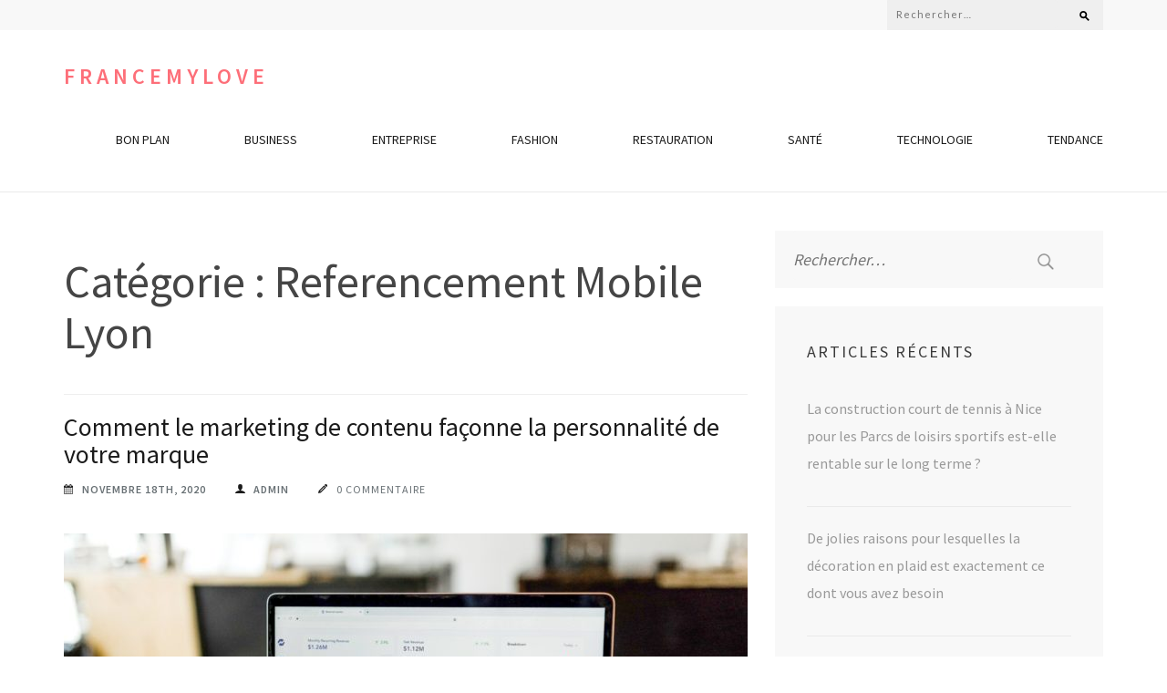

--- FILE ---
content_type: text/html; charset=UTF-8
request_url: https://francemylove.fr/category/referencement-mobile-lyon/
body_size: 10680
content:
<!DOCTYPE html>
<html lang="fr-FR">
<head itemscope itemtype="https://schema.org/WebSite">
<meta charset="UTF-8">
<meta name="viewport" content="width=device-width, initial-scale=1">
<link rel="profile" href="https://gmpg.org/xfn/11">
<link rel="pingback" href="https://francemylove.fr/xmlrpc.php">

<meta name='robots' content='index, follow, max-image-preview:large, max-snippet:-1, max-video-preview:-1' />

	<!-- This site is optimized with the Yoast SEO plugin v26.7 - https://yoast.com/wordpress/plugins/seo/ -->
	<title>Archives des Referencement Mobile Lyon - FranceMyLove</title>
	<link rel="canonical" href="https://francemylove.fr/category/referencement-mobile-lyon/" />
	<meta property="og:locale" content="fr_FR" />
	<meta property="og:type" content="article" />
	<meta property="og:title" content="Archives des Referencement Mobile Lyon - FranceMyLove" />
	<meta property="og:url" content="https://francemylove.fr/category/referencement-mobile-lyon/" />
	<meta property="og:site_name" content="FranceMyLove" />
	<meta name="twitter:card" content="summary_large_image" />
	<script type="application/ld+json" class="yoast-schema-graph">{"@context":"https://schema.org","@graph":[{"@type":"CollectionPage","@id":"https://francemylove.fr/category/referencement-mobile-lyon/","url":"https://francemylove.fr/category/referencement-mobile-lyon/","name":"Archives des Referencement Mobile Lyon - FranceMyLove","isPartOf":{"@id":"https://francemylove.fr/#website"},"primaryImageOfPage":{"@id":"https://francemylove.fr/category/referencement-mobile-lyon/#primaryimage"},"image":{"@id":"https://francemylove.fr/category/referencement-mobile-lyon/#primaryimage"},"thumbnailUrl":"https://francemylove.fr/wp-content/uploads/2020/11/3.jpg","breadcrumb":{"@id":"https://francemylove.fr/category/referencement-mobile-lyon/#breadcrumb"},"inLanguage":"fr-FR"},{"@type":"ImageObject","inLanguage":"fr-FR","@id":"https://francemylove.fr/category/referencement-mobile-lyon/#primaryimage","url":"https://francemylove.fr/wp-content/uploads/2020/11/3.jpg","contentUrl":"https://francemylove.fr/wp-content/uploads/2020/11/3.jpg","width":2560,"height":1707},{"@type":"BreadcrumbList","@id":"https://francemylove.fr/category/referencement-mobile-lyon/#breadcrumb","itemListElement":[{"@type":"ListItem","position":1,"name":"Accueil","item":"https://francemylove.fr/"},{"@type":"ListItem","position":2,"name":"Referencement Mobile Lyon"}]},{"@type":"WebSite","@id":"https://francemylove.fr/#website","url":"https://francemylove.fr/","name":"FranceMyLove","description":"","potentialAction":[{"@type":"SearchAction","target":{"@type":"EntryPoint","urlTemplate":"https://francemylove.fr/?s={search_term_string}"},"query-input":{"@type":"PropertyValueSpecification","valueRequired":true,"valueName":"search_term_string"}}],"inLanguage":"fr-FR"}]}</script>
	<!-- / Yoast SEO plugin. -->


<link rel='dns-prefetch' href='//fonts.googleapis.com' />
<link rel="alternate" type="application/rss+xml" title="FranceMyLove &raquo; Flux" href="https://francemylove.fr/feed/" />
<link rel="alternate" type="application/rss+xml" title="FranceMyLove &raquo; Flux des commentaires" href="https://francemylove.fr/comments/feed/" />
<link rel="alternate" type="application/rss+xml" title="FranceMyLove &raquo; Flux de la catégorie Referencement Mobile Lyon" href="https://francemylove.fr/category/referencement-mobile-lyon/feed/" />
<style id='wp-img-auto-sizes-contain-inline-css' type='text/css'>
img:is([sizes=auto i],[sizes^="auto," i]){contain-intrinsic-size:3000px 1500px}
/*# sourceURL=wp-img-auto-sizes-contain-inline-css */
</style>
<style id='wp-emoji-styles-inline-css' type='text/css'>

	img.wp-smiley, img.emoji {
		display: inline !important;
		border: none !important;
		box-shadow: none !important;
		height: 1em !important;
		width: 1em !important;
		margin: 0 0.07em !important;
		vertical-align: -0.1em !important;
		background: none !important;
		padding: 0 !important;
	}
/*# sourceURL=wp-emoji-styles-inline-css */
</style>
<style id='wp-block-library-inline-css' type='text/css'>
:root{--wp-block-synced-color:#7a00df;--wp-block-synced-color--rgb:122,0,223;--wp-bound-block-color:var(--wp-block-synced-color);--wp-editor-canvas-background:#ddd;--wp-admin-theme-color:#007cba;--wp-admin-theme-color--rgb:0,124,186;--wp-admin-theme-color-darker-10:#006ba1;--wp-admin-theme-color-darker-10--rgb:0,107,160.5;--wp-admin-theme-color-darker-20:#005a87;--wp-admin-theme-color-darker-20--rgb:0,90,135;--wp-admin-border-width-focus:2px}@media (min-resolution:192dpi){:root{--wp-admin-border-width-focus:1.5px}}.wp-element-button{cursor:pointer}:root .has-very-light-gray-background-color{background-color:#eee}:root .has-very-dark-gray-background-color{background-color:#313131}:root .has-very-light-gray-color{color:#eee}:root .has-very-dark-gray-color{color:#313131}:root .has-vivid-green-cyan-to-vivid-cyan-blue-gradient-background{background:linear-gradient(135deg,#00d084,#0693e3)}:root .has-purple-crush-gradient-background{background:linear-gradient(135deg,#34e2e4,#4721fb 50%,#ab1dfe)}:root .has-hazy-dawn-gradient-background{background:linear-gradient(135deg,#faaca8,#dad0ec)}:root .has-subdued-olive-gradient-background{background:linear-gradient(135deg,#fafae1,#67a671)}:root .has-atomic-cream-gradient-background{background:linear-gradient(135deg,#fdd79a,#004a59)}:root .has-nightshade-gradient-background{background:linear-gradient(135deg,#330968,#31cdcf)}:root .has-midnight-gradient-background{background:linear-gradient(135deg,#020381,#2874fc)}:root{--wp--preset--font-size--normal:16px;--wp--preset--font-size--huge:42px}.has-regular-font-size{font-size:1em}.has-larger-font-size{font-size:2.625em}.has-normal-font-size{font-size:var(--wp--preset--font-size--normal)}.has-huge-font-size{font-size:var(--wp--preset--font-size--huge)}.has-text-align-center{text-align:center}.has-text-align-left{text-align:left}.has-text-align-right{text-align:right}.has-fit-text{white-space:nowrap!important}#end-resizable-editor-section{display:none}.aligncenter{clear:both}.items-justified-left{justify-content:flex-start}.items-justified-center{justify-content:center}.items-justified-right{justify-content:flex-end}.items-justified-space-between{justify-content:space-between}.screen-reader-text{border:0;clip-path:inset(50%);height:1px;margin:-1px;overflow:hidden;padding:0;position:absolute;width:1px;word-wrap:normal!important}.screen-reader-text:focus{background-color:#ddd;clip-path:none;color:#444;display:block;font-size:1em;height:auto;left:5px;line-height:normal;padding:15px 23px 14px;text-decoration:none;top:5px;width:auto;z-index:100000}html :where(.has-border-color){border-style:solid}html :where([style*=border-top-color]){border-top-style:solid}html :where([style*=border-right-color]){border-right-style:solid}html :where([style*=border-bottom-color]){border-bottom-style:solid}html :where([style*=border-left-color]){border-left-style:solid}html :where([style*=border-width]){border-style:solid}html :where([style*=border-top-width]){border-top-style:solid}html :where([style*=border-right-width]){border-right-style:solid}html :where([style*=border-bottom-width]){border-bottom-style:solid}html :where([style*=border-left-width]){border-left-style:solid}html :where(img[class*=wp-image-]){height:auto;max-width:100%}:where(figure){margin:0 0 1em}html :where(.is-position-sticky){--wp-admin--admin-bar--position-offset:var(--wp-admin--admin-bar--height,0px)}@media screen and (max-width:600px){html :where(.is-position-sticky){--wp-admin--admin-bar--position-offset:0px}}

/*# sourceURL=wp-block-library-inline-css */
</style><style id='wp-block-heading-inline-css' type='text/css'>
h1:where(.wp-block-heading).has-background,h2:where(.wp-block-heading).has-background,h3:where(.wp-block-heading).has-background,h4:where(.wp-block-heading).has-background,h5:where(.wp-block-heading).has-background,h6:where(.wp-block-heading).has-background{padding:1.25em 2.375em}h1.has-text-align-left[style*=writing-mode]:where([style*=vertical-lr]),h1.has-text-align-right[style*=writing-mode]:where([style*=vertical-rl]),h2.has-text-align-left[style*=writing-mode]:where([style*=vertical-lr]),h2.has-text-align-right[style*=writing-mode]:where([style*=vertical-rl]),h3.has-text-align-left[style*=writing-mode]:where([style*=vertical-lr]),h3.has-text-align-right[style*=writing-mode]:where([style*=vertical-rl]),h4.has-text-align-left[style*=writing-mode]:where([style*=vertical-lr]),h4.has-text-align-right[style*=writing-mode]:where([style*=vertical-rl]),h5.has-text-align-left[style*=writing-mode]:where([style*=vertical-lr]),h5.has-text-align-right[style*=writing-mode]:where([style*=vertical-rl]),h6.has-text-align-left[style*=writing-mode]:where([style*=vertical-lr]),h6.has-text-align-right[style*=writing-mode]:where([style*=vertical-rl]){rotate:180deg}
/*# sourceURL=https://francemylove.fr/wp-includes/blocks/heading/style.min.css */
</style>
<style id='wp-block-list-inline-css' type='text/css'>
ol,ul{box-sizing:border-box}:root :where(.wp-block-list.has-background){padding:1.25em 2.375em}
/*# sourceURL=https://francemylove.fr/wp-includes/blocks/list/style.min.css */
</style>
<style id='wp-block-paragraph-inline-css' type='text/css'>
.is-small-text{font-size:.875em}.is-regular-text{font-size:1em}.is-large-text{font-size:2.25em}.is-larger-text{font-size:3em}.has-drop-cap:not(:focus):first-letter{float:left;font-size:8.4em;font-style:normal;font-weight:100;line-height:.68;margin:.05em .1em 0 0;text-transform:uppercase}body.rtl .has-drop-cap:not(:focus):first-letter{float:none;margin-left:.1em}p.has-drop-cap.has-background{overflow:hidden}:root :where(p.has-background){padding:1.25em 2.375em}:where(p.has-text-color:not(.has-link-color)) a{color:inherit}p.has-text-align-left[style*="writing-mode:vertical-lr"],p.has-text-align-right[style*="writing-mode:vertical-rl"]{rotate:180deg}
/*# sourceURL=https://francemylove.fr/wp-includes/blocks/paragraph/style.min.css */
</style>
<style id='global-styles-inline-css' type='text/css'>
:root{--wp--preset--aspect-ratio--square: 1;--wp--preset--aspect-ratio--4-3: 4/3;--wp--preset--aspect-ratio--3-4: 3/4;--wp--preset--aspect-ratio--3-2: 3/2;--wp--preset--aspect-ratio--2-3: 2/3;--wp--preset--aspect-ratio--16-9: 16/9;--wp--preset--aspect-ratio--9-16: 9/16;--wp--preset--color--black: #000000;--wp--preset--color--cyan-bluish-gray: #abb8c3;--wp--preset--color--white: #ffffff;--wp--preset--color--pale-pink: #f78da7;--wp--preset--color--vivid-red: #cf2e2e;--wp--preset--color--luminous-vivid-orange: #ff6900;--wp--preset--color--luminous-vivid-amber: #fcb900;--wp--preset--color--light-green-cyan: #7bdcb5;--wp--preset--color--vivid-green-cyan: #00d084;--wp--preset--color--pale-cyan-blue: #8ed1fc;--wp--preset--color--vivid-cyan-blue: #0693e3;--wp--preset--color--vivid-purple: #9b51e0;--wp--preset--gradient--vivid-cyan-blue-to-vivid-purple: linear-gradient(135deg,rgb(6,147,227) 0%,rgb(155,81,224) 100%);--wp--preset--gradient--light-green-cyan-to-vivid-green-cyan: linear-gradient(135deg,rgb(122,220,180) 0%,rgb(0,208,130) 100%);--wp--preset--gradient--luminous-vivid-amber-to-luminous-vivid-orange: linear-gradient(135deg,rgb(252,185,0) 0%,rgb(255,105,0) 100%);--wp--preset--gradient--luminous-vivid-orange-to-vivid-red: linear-gradient(135deg,rgb(255,105,0) 0%,rgb(207,46,46) 100%);--wp--preset--gradient--very-light-gray-to-cyan-bluish-gray: linear-gradient(135deg,rgb(238,238,238) 0%,rgb(169,184,195) 100%);--wp--preset--gradient--cool-to-warm-spectrum: linear-gradient(135deg,rgb(74,234,220) 0%,rgb(151,120,209) 20%,rgb(207,42,186) 40%,rgb(238,44,130) 60%,rgb(251,105,98) 80%,rgb(254,248,76) 100%);--wp--preset--gradient--blush-light-purple: linear-gradient(135deg,rgb(255,206,236) 0%,rgb(152,150,240) 100%);--wp--preset--gradient--blush-bordeaux: linear-gradient(135deg,rgb(254,205,165) 0%,rgb(254,45,45) 50%,rgb(107,0,62) 100%);--wp--preset--gradient--luminous-dusk: linear-gradient(135deg,rgb(255,203,112) 0%,rgb(199,81,192) 50%,rgb(65,88,208) 100%);--wp--preset--gradient--pale-ocean: linear-gradient(135deg,rgb(255,245,203) 0%,rgb(182,227,212) 50%,rgb(51,167,181) 100%);--wp--preset--gradient--electric-grass: linear-gradient(135deg,rgb(202,248,128) 0%,rgb(113,206,126) 100%);--wp--preset--gradient--midnight: linear-gradient(135deg,rgb(2,3,129) 0%,rgb(40,116,252) 100%);--wp--preset--font-size--small: 13px;--wp--preset--font-size--medium: 20px;--wp--preset--font-size--large: 36px;--wp--preset--font-size--x-large: 42px;--wp--preset--spacing--20: 0.44rem;--wp--preset--spacing--30: 0.67rem;--wp--preset--spacing--40: 1rem;--wp--preset--spacing--50: 1.5rem;--wp--preset--spacing--60: 2.25rem;--wp--preset--spacing--70: 3.38rem;--wp--preset--spacing--80: 5.06rem;--wp--preset--shadow--natural: 6px 6px 9px rgba(0, 0, 0, 0.2);--wp--preset--shadow--deep: 12px 12px 50px rgba(0, 0, 0, 0.4);--wp--preset--shadow--sharp: 6px 6px 0px rgba(0, 0, 0, 0.2);--wp--preset--shadow--outlined: 6px 6px 0px -3px rgb(255, 255, 255), 6px 6px rgb(0, 0, 0);--wp--preset--shadow--crisp: 6px 6px 0px rgb(0, 0, 0);}:where(.is-layout-flex){gap: 0.5em;}:where(.is-layout-grid){gap: 0.5em;}body .is-layout-flex{display: flex;}.is-layout-flex{flex-wrap: wrap;align-items: center;}.is-layout-flex > :is(*, div){margin: 0;}body .is-layout-grid{display: grid;}.is-layout-grid > :is(*, div){margin: 0;}:where(.wp-block-columns.is-layout-flex){gap: 2em;}:where(.wp-block-columns.is-layout-grid){gap: 2em;}:where(.wp-block-post-template.is-layout-flex){gap: 1.25em;}:where(.wp-block-post-template.is-layout-grid){gap: 1.25em;}.has-black-color{color: var(--wp--preset--color--black) !important;}.has-cyan-bluish-gray-color{color: var(--wp--preset--color--cyan-bluish-gray) !important;}.has-white-color{color: var(--wp--preset--color--white) !important;}.has-pale-pink-color{color: var(--wp--preset--color--pale-pink) !important;}.has-vivid-red-color{color: var(--wp--preset--color--vivid-red) !important;}.has-luminous-vivid-orange-color{color: var(--wp--preset--color--luminous-vivid-orange) !important;}.has-luminous-vivid-amber-color{color: var(--wp--preset--color--luminous-vivid-amber) !important;}.has-light-green-cyan-color{color: var(--wp--preset--color--light-green-cyan) !important;}.has-vivid-green-cyan-color{color: var(--wp--preset--color--vivid-green-cyan) !important;}.has-pale-cyan-blue-color{color: var(--wp--preset--color--pale-cyan-blue) !important;}.has-vivid-cyan-blue-color{color: var(--wp--preset--color--vivid-cyan-blue) !important;}.has-vivid-purple-color{color: var(--wp--preset--color--vivid-purple) !important;}.has-black-background-color{background-color: var(--wp--preset--color--black) !important;}.has-cyan-bluish-gray-background-color{background-color: var(--wp--preset--color--cyan-bluish-gray) !important;}.has-white-background-color{background-color: var(--wp--preset--color--white) !important;}.has-pale-pink-background-color{background-color: var(--wp--preset--color--pale-pink) !important;}.has-vivid-red-background-color{background-color: var(--wp--preset--color--vivid-red) !important;}.has-luminous-vivid-orange-background-color{background-color: var(--wp--preset--color--luminous-vivid-orange) !important;}.has-luminous-vivid-amber-background-color{background-color: var(--wp--preset--color--luminous-vivid-amber) !important;}.has-light-green-cyan-background-color{background-color: var(--wp--preset--color--light-green-cyan) !important;}.has-vivid-green-cyan-background-color{background-color: var(--wp--preset--color--vivid-green-cyan) !important;}.has-pale-cyan-blue-background-color{background-color: var(--wp--preset--color--pale-cyan-blue) !important;}.has-vivid-cyan-blue-background-color{background-color: var(--wp--preset--color--vivid-cyan-blue) !important;}.has-vivid-purple-background-color{background-color: var(--wp--preset--color--vivid-purple) !important;}.has-black-border-color{border-color: var(--wp--preset--color--black) !important;}.has-cyan-bluish-gray-border-color{border-color: var(--wp--preset--color--cyan-bluish-gray) !important;}.has-white-border-color{border-color: var(--wp--preset--color--white) !important;}.has-pale-pink-border-color{border-color: var(--wp--preset--color--pale-pink) !important;}.has-vivid-red-border-color{border-color: var(--wp--preset--color--vivid-red) !important;}.has-luminous-vivid-orange-border-color{border-color: var(--wp--preset--color--luminous-vivid-orange) !important;}.has-luminous-vivid-amber-border-color{border-color: var(--wp--preset--color--luminous-vivid-amber) !important;}.has-light-green-cyan-border-color{border-color: var(--wp--preset--color--light-green-cyan) !important;}.has-vivid-green-cyan-border-color{border-color: var(--wp--preset--color--vivid-green-cyan) !important;}.has-pale-cyan-blue-border-color{border-color: var(--wp--preset--color--pale-cyan-blue) !important;}.has-vivid-cyan-blue-border-color{border-color: var(--wp--preset--color--vivid-cyan-blue) !important;}.has-vivid-purple-border-color{border-color: var(--wp--preset--color--vivid-purple) !important;}.has-vivid-cyan-blue-to-vivid-purple-gradient-background{background: var(--wp--preset--gradient--vivid-cyan-blue-to-vivid-purple) !important;}.has-light-green-cyan-to-vivid-green-cyan-gradient-background{background: var(--wp--preset--gradient--light-green-cyan-to-vivid-green-cyan) !important;}.has-luminous-vivid-amber-to-luminous-vivid-orange-gradient-background{background: var(--wp--preset--gradient--luminous-vivid-amber-to-luminous-vivid-orange) !important;}.has-luminous-vivid-orange-to-vivid-red-gradient-background{background: var(--wp--preset--gradient--luminous-vivid-orange-to-vivid-red) !important;}.has-very-light-gray-to-cyan-bluish-gray-gradient-background{background: var(--wp--preset--gradient--very-light-gray-to-cyan-bluish-gray) !important;}.has-cool-to-warm-spectrum-gradient-background{background: var(--wp--preset--gradient--cool-to-warm-spectrum) !important;}.has-blush-light-purple-gradient-background{background: var(--wp--preset--gradient--blush-light-purple) !important;}.has-blush-bordeaux-gradient-background{background: var(--wp--preset--gradient--blush-bordeaux) !important;}.has-luminous-dusk-gradient-background{background: var(--wp--preset--gradient--luminous-dusk) !important;}.has-pale-ocean-gradient-background{background: var(--wp--preset--gradient--pale-ocean) !important;}.has-electric-grass-gradient-background{background: var(--wp--preset--gradient--electric-grass) !important;}.has-midnight-gradient-background{background: var(--wp--preset--gradient--midnight) !important;}.has-small-font-size{font-size: var(--wp--preset--font-size--small) !important;}.has-medium-font-size{font-size: var(--wp--preset--font-size--medium) !important;}.has-large-font-size{font-size: var(--wp--preset--font-size--large) !important;}.has-x-large-font-size{font-size: var(--wp--preset--font-size--x-large) !important;}
/*# sourceURL=global-styles-inline-css */
</style>

<style id='classic-theme-styles-inline-css' type='text/css'>
/*! This file is auto-generated */
.wp-block-button__link{color:#fff;background-color:#32373c;border-radius:9999px;box-shadow:none;text-decoration:none;padding:calc(.667em + 2px) calc(1.333em + 2px);font-size:1.125em}.wp-block-file__button{background:#32373c;color:#fff;text-decoration:none}
/*# sourceURL=/wp-includes/css/classic-themes.min.css */
</style>
<link rel='stylesheet' id='wpa-css-css' href='https://francemylove.fr/wp-content/plugins/honeypot/includes/css/wpa.css?ver=2.3.04' type='text/css' media='all' />
<link rel='stylesheet' id='owl-carousel-css' href='https://francemylove.fr/wp-content/themes/the-minimal/css/owl.carousel.min.css?ver=2.2.1' type='text/css' media='all' />
<link rel='stylesheet' id='the-minimal-google-fonts-css' href='https://fonts.googleapis.com/css?family=Source+Sans+Pro%3A300%2C400%2C600%2C700%7CLato&#038;ver=6.9#038;display=fallback' type='text/css' media='all' />
<link rel='stylesheet' id='bootstrap-css' href='https://francemylove.fr/wp-content/themes/the-minimal/css/bootstrap.min.css?ver=6.9' type='text/css' media='all' />
<link rel='stylesheet' id='the-minimal-style-css' href='https://francemylove.fr/wp-content/themes/the-minimal/style.css?ver=6.9' type='text/css' media='all' />
<script type="text/javascript" src="https://francemylove.fr/wp-includes/js/jquery/jquery.min.js?ver=3.7.1" id="jquery-core-js"></script>
<script type="text/javascript" src="https://francemylove.fr/wp-includes/js/jquery/jquery-migrate.min.js?ver=3.4.1" id="jquery-migrate-js"></script>
<link rel="https://api.w.org/" href="https://francemylove.fr/wp-json/" /><link rel="alternate" title="JSON" type="application/json" href="https://francemylove.fr/wp-json/wp/v2/categories/7" /><link rel="EditURI" type="application/rsd+xml" title="RSD" href="https://francemylove.fr/xmlrpc.php?rsd" />
<meta name="generator" content="WordPress 6.9" />
<!-- Analytics by WP Statistics - https://wp-statistics.com -->
<style type="text/css">.recentcomments a{display:inline !important;padding:0 !important;margin:0 !important;}</style><link rel="icon" href="https://francemylove.fr/wp-content/uploads/2020/07/cropped-4-1-32x32.jpg" sizes="32x32" />
<link rel="icon" href="https://francemylove.fr/wp-content/uploads/2020/07/cropped-4-1-192x192.jpg" sizes="192x192" />
<link rel="apple-touch-icon" href="https://francemylove.fr/wp-content/uploads/2020/07/cropped-4-1-180x180.jpg" />
<meta name="msapplication-TileImage" content="https://francemylove.fr/wp-content/uploads/2020/07/cropped-4-1-270x270.jpg" />
</head>

<body data-rsssl=1 class="archive category category-referencement-mobile-lyon category-7 wp-theme-the-minimal hfeed" itemscope itemtype="https://schema.org/WebPage">
<div id="page" class="site">
    <a class="skip-link screen-reader-text" href="#content">Aller au contenu (Pressez Entrée)</a>
    <div id="mobile-masthead" class="mobile-site-header">
        <div class="container">
            <div class="mobile-site-branding" itemscope itemtype="https://schema.org/Organization">
                                <div class="text-logo">
                    <p class="site-title" itemprop="name"><a href="https://francemylove.fr/" rel="home" itemprop="url">FranceMyLove</a></p>
                                    </div> <!-- .text-logo -->
            </div><!-- .mobile-site-branding -->
            <button class="btn-menu-opener" data-toggle-target=".main-menu-modal" data-toggle-body-class="showing-main-menu-modal" aria-expanded="false" data-set-focus=".close-main-nav-toggle">
                <span></span>
                <span></span>
                <span></span>
            </button>
        </div> <!-- .container -->
        <div class="mobile-menu">
            <nav id="mobile-site-navigation" class="mobile-main-navigation mobile-navigation">        
                <div class="primary-menu-list main-menu-modal cover-modal" data-modal-target-string=".main-menu-modal">
                    <button class="close close-main-nav-toggle" data-toggle-target=".main-menu-modal" data-toggle-body-class="showing-main-menu-modal" aria-expanded="false" data-set-focus=".main-menu-modal"></button>
                    <form role="search" method="get" class="search-form" action="https://francemylove.fr/">
				<label>
					<span class="screen-reader-text">Rechercher :</span>
					<input type="search" class="search-field" placeholder="Rechercher…" value="" name="s" />
				</label>
				<input type="submit" class="search-submit" value="Rechercher" />
			</form>                    <div class="mobile-menu-title" aria-label="Mobile">
                        <div class="menu-msw-primary-menu-creative-agency-container"><ul id="mobile-primary-menu" class="nav-menu main-menu-modal"><li id="menu-item-28856" class="menu-item menu-item-type-taxonomy menu-item-object-category menu-item-28856"><a href="https://francemylove.fr/category/bon-plan/">Bon Plan</a></li>
<li id="menu-item-28857" class="menu-item menu-item-type-taxonomy menu-item-object-category menu-item-28857"><a href="https://francemylove.fr/category/business/">Business</a></li>
<li id="menu-item-28858" class="menu-item menu-item-type-taxonomy menu-item-object-category menu-item-28858"><a href="https://francemylove.fr/category/entreprise/">Entreprise</a></li>
<li id="menu-item-28859" class="menu-item menu-item-type-taxonomy menu-item-object-category menu-item-28859"><a href="https://francemylove.fr/category/fashion/">Fashion</a></li>
<li id="menu-item-28860" class="menu-item menu-item-type-taxonomy menu-item-object-category menu-item-28860"><a href="https://francemylove.fr/category/restauration/">Restauration</a></li>
<li id="menu-item-28861" class="menu-item menu-item-type-taxonomy menu-item-object-category menu-item-28861"><a href="https://francemylove.fr/category/sante/">Santé</a></li>
<li id="menu-item-28862" class="menu-item menu-item-type-taxonomy menu-item-object-category menu-item-28862"><a href="https://francemylove.fr/category/technologie/">Technologie</a></li>
<li id="menu-item-28863" class="menu-item menu-item-type-taxonomy menu-item-object-category menu-item-28863"><a href="https://francemylove.fr/category/tendance/">Tendance</a></li>
</ul></div>                    </div>
                                    </div>
            </nav><!-- #mobile-site-navigation -->
        </div> <!-- .mobile-menu -->
    </div>
	
    <header id="masthead" class="site-header" role="banner" itemscope itemtype="https://schema.org/WPHeader">
        
        <div class="header-top">
            <div class="container">
            	
                                
            	<div class="right-section">
            		            		<div class="search-section">
                        <form role="search" method="get" class="search-form" action="https://francemylove.fr/">
				<label>
					<span class="screen-reader-text">Rechercher :</span>
					<input type="search" class="search-field" placeholder="Rechercher…" value="" name="s" />
				</label>
				<input type="submit" class="search-submit" value="Rechercher" />
			</form>                    </div>
            	</div>
            </div>
        </div><!-- .header-top -->
        
        <div class="header-bottom">
            <div class="container">
                
                <div class="site-branding" itemscope itemtype="https://schema.org/Organization">
                                                                <p class="site-title" itemprop="name"><a href="https://francemylove.fr/" rel="home" itemprop="url">FranceMyLove</a></p>
                                    </div><!-- .site-branding -->
                <nav id="site-navigation" class="main-navigation" role="navigation" itemscope itemtype="https://schema.org/SiteNavigationElement">
                    <div class="menu-msw-primary-menu-creative-agency-container"><ul id="primary-menu" class="nav-menu"><li class="menu-item menu-item-type-taxonomy menu-item-object-category menu-item-28856"><a href="https://francemylove.fr/category/bon-plan/">Bon Plan</a></li>
<li class="menu-item menu-item-type-taxonomy menu-item-object-category menu-item-28857"><a href="https://francemylove.fr/category/business/">Business</a></li>
<li class="menu-item menu-item-type-taxonomy menu-item-object-category menu-item-28858"><a href="https://francemylove.fr/category/entreprise/">Entreprise</a></li>
<li class="menu-item menu-item-type-taxonomy menu-item-object-category menu-item-28859"><a href="https://francemylove.fr/category/fashion/">Fashion</a></li>
<li class="menu-item menu-item-type-taxonomy menu-item-object-category menu-item-28860"><a href="https://francemylove.fr/category/restauration/">Restauration</a></li>
<li class="menu-item menu-item-type-taxonomy menu-item-object-category menu-item-28861"><a href="https://francemylove.fr/category/sante/">Santé</a></li>
<li class="menu-item menu-item-type-taxonomy menu-item-object-category menu-item-28862"><a href="https://francemylove.fr/category/technologie/">Technologie</a></li>
<li class="menu-item menu-item-type-taxonomy menu-item-object-category menu-item-28863"><a href="https://francemylove.fr/category/tendance/">Tendance</a></li>
</ul></div>                </nav>
            </div>
        </div><!-- .header-bottom -->
    
	</header><!-- #masthead -->
    
    
	<div id="content" class="site-content">
        <div class="container">
            <div class="row"><div class="col-md-8">   
	<div id="primary" class="content-area">
		<main id="main" class="site-main" role="main">

		
			<header class="page-header">
				<h2 class="category-title">Catégorie : <span>Referencement Mobile Lyon</span></h2>			</header><!-- .page-header -->

			
<article id="post-28853" class="post-28853 post type-post status-publish format-standard has-post-thumbnail hentry category-actualite-digitale category-technologie">
	<header class="entry-header">
		<h2 class="entry-title" itemprop="headline"><a href="https://francemylove.fr/comment-le-marketing-de-contenu-faconne-la-personnalite-de-votre-marque/referencement-mobile-lyon/actualite-digitale/" rel="bookmark">Comment le marketing de contenu façonne la personnalité de votre marque</a></h2>		<div class="meta-info">
			<span class="date"><a href="https://francemylove.fr/comment-le-marketing-de-contenu-faconne-la-personnalite-de-votre-marque/referencement-mobile-lyon/actualite-digitale/" rel="bookmark"><time class="entry-date published updated" datetime="2020-11-18T17:11:07+01:00">novembre 18th, 2020</time></a></span><span class="name"><span class="author vcard"><a class="url fn n" href="https://francemylove.fr/author/admin/">Admin</a></span></span><span class="comments"><a href="https://francemylove.fr/comment-le-marketing-de-contenu-faconne-la-personnalite-de-votre-marque/referencement-mobile-lyon/actualite-digitale/" rel="bookmark">0 commentaire</a></span>		</div><!-- .meta-info -->
			</header><!-- .entry-header -->
    
                <a href="https://francemylove.fr/comment-le-marketing-de-contenu-faconne-la-personnalite-de-votre-marque/referencement-mobile-lyon/actualite-digitale/" class="post-thumbnail">
                <img width="750" height="400" src="https://francemylove.fr/wp-content/uploads/2020/11/3-750x400.jpg" class="attachment-the-minimal-image size-the-minimal-image wp-post-image" alt="" itemprop="image" decoding="async" fetchpriority="high" />            </a>
            
	<div class="entry-content" itemprop="text">
		<p>Le marketing de contenu ne se limite pas à ce qui est visible. Le marketing de contenu est une méthode très populaire de marketing entrant qui attire et nourrit des prospects qualifiés grâce à un contenu de valeur et il y a plusieurs raisons pour lesquelles les entreprises B2B en particulier devraient investir dans cette méthode dynamique. Au-delà de la génération et de l&rsquo;entretien de leads, la création de blogs ciblés et d&rsquo;autres actifs de contenu aide également les entreprises à façonner la personnalité de leur marque &#8211; l&rsquo;ensemble cumulé des traits qui définissent une marque pour son public. Ce &hellip; </p>
	</div><!-- .entry-content -->
    
            <a href="https://francemylove.fr/comment-le-marketing-de-contenu-faconne-la-personnalite-de-votre-marque/referencement-mobile-lyon/actualite-digitale/" class="continue-reading">Continuer la lecture</a>
        
	<footer class="entry-footer">
		<div class="more-detail"><span class="file">Classé dans : <a href="https://francemylove.fr/category/referencement-mobile-lyon/actualite-digitale/" rel="category tag">Actualité Digitale</a>, <a href="https://francemylove.fr/category/technologie/" rel="category tag">Technologie</a></span></div>	</footer><!-- .entry-footer -->
</article><!-- #post-## -->

<article id="post-28850" class="post-28850 post type-post status-publish format-standard has-post-thumbnail hentry category-referencement-mobile-lyon category-technologie">
	<header class="entry-header">
		<h2 class="entry-title" itemprop="headline"><a href="https://francemylove.fr/6-etapes-pour-creer-des-campagnes-de-referencement-mobile-efficaces/referencement-mobile-lyon/" rel="bookmark">6 étapes pour créer des campagnes de référencement mobile efficaces</a></h2>		<div class="meta-info">
			<span class="date"><a href="https://francemylove.fr/6-etapes-pour-creer-des-campagnes-de-referencement-mobile-efficaces/referencement-mobile-lyon/" rel="bookmark"><time class="entry-date published updated" datetime="2020-08-23T18:19:22+02:00">août 23rd, 2020</time></a></span><span class="name"><span class="author vcard"><a class="url fn n" href="https://francemylove.fr/author/admin/">Admin</a></span></span><span class="comments"><a href="https://francemylove.fr/6-etapes-pour-creer-des-campagnes-de-referencement-mobile-efficaces/referencement-mobile-lyon/" rel="bookmark">0 commentaire</a></span>		</div><!-- .meta-info -->
			</header><!-- .entry-header -->
    
                <a href="https://francemylove.fr/6-etapes-pour-creer-des-campagnes-de-referencement-mobile-efficaces/referencement-mobile-lyon/" class="post-thumbnail">
                <img width="750" height="373" src="https://francemylove.fr/wp-content/uploads/2020/08/1.jpg" class="attachment-the-minimal-image size-the-minimal-image wp-post-image" alt="" itemprop="image" decoding="async" srcset="https://francemylove.fr/wp-content/uploads/2020/08/1.jpg 1193w, https://francemylove.fr/wp-content/uploads/2020/08/1-300x149.jpg 300w, https://francemylove.fr/wp-content/uploads/2020/08/1-1024x509.jpg 1024w, https://francemylove.fr/wp-content/uploads/2020/08/1-768x382.jpg 768w" sizes="(max-width: 750px) 100vw, 750px" />            </a>
            
	<div class="entry-content" itemprop="text">
		<p>Si vous n’avez pas encore envisagé le marketing d’application mobile, l&rsquo;Agence SEO Lyon vous confirme que vous risquez de manquer une opportunité importante. Pour profiter des avantages complets du marketing, nous devons apprendre l&rsquo;importance du référencement mobile. Importance du référencement mobile pour le marketing Il existe plusieurs moteurs de recherche en matière de référencement mobile, Google est la plate-forme de moteur de recherche la plus importante, qui contient près de 95% du marché de la recherche mobile. Puisque nous parlons de la tendance du marché des applications mobiles, il est indispensable de dire que les utilisations et les recherches mobiles &hellip; </p>
	</div><!-- .entry-content -->
    
            <a href="https://francemylove.fr/6-etapes-pour-creer-des-campagnes-de-referencement-mobile-efficaces/referencement-mobile-lyon/" class="continue-reading">Continuer la lecture</a>
        
	<footer class="entry-footer">
		<div class="more-detail"><span class="file">Classé dans : <a href="https://francemylove.fr/category/referencement-mobile-lyon/" rel="category tag">Referencement Mobile Lyon</a>, <a href="https://francemylove.fr/category/technologie/" rel="category tag">Technologie</a></span></div>	</footer><!-- .entry-footer -->
</article><!-- #post-## -->

		</main><!-- #main -->
        
                
	</div><!-- #primary -->

</div><!-- .col-md-8 -->
    
    <div class="col-md-4">
        <aside id="secondary" class="widget-area" role="complementary" itemscope itemtype="https://schema.org/WPSideBar">
    	   <section id="search-2" class="widget widget_search"><form role="search" method="get" class="search-form" action="https://francemylove.fr/">
				<label>
					<span class="screen-reader-text">Rechercher :</span>
					<input type="search" class="search-field" placeholder="Rechercher…" value="" name="s" />
				</label>
				<input type="submit" class="search-submit" value="Rechercher" />
			</form></section>
		<section id="recent-posts-2" class="widget widget_recent_entries">
		<h2 class="widget-title">Articles récents</h2>
		<ul>
											<li>
					<a href="https://francemylove.fr/la-construction-court-de-tennis-a-nice-pour-les-parcs-de-loisirs-sportifs-est-elle-rentable-sur-le-long-terme/actualite-sport/">La construction court de tennis à Nice pour les Parcs de loisirs sportifs est-elle rentable sur le long terme ?</a>
									</li>
											<li>
					<a href="https://francemylove.fr/de-jolies-raisons-pour-lesquelles-la-decoration-en-plaid-est-exactement-ce-dont-vous-avez-besoin/entreprise/decoration/">De jolies raisons pour lesquelles la décoration en plaid est exactement ce dont vous avez besoin</a>
									</li>
											<li>
					<a href="https://francemylove.fr/6-facons-de-faire-en-sorte-quun-espace-de-vie-temporaire-se-sente-comme-un-foyer/entreprise/decoration/">6 façons de faire en sorte qu&rsquo;un espace de vie temporaire se sente comme un foyer</a>
									</li>
											<li>
					<a href="https://francemylove.fr/comment-porter-des-faux-cils-guide-etape-par-etape-pour-appliquer-les-faux-cils-a-la-perfection-afin-dembellir-vos-yeux/sante/soins-esthetique/">Comment porter des faux cils : Guide étape par étape pour appliquer les faux cils à la perfection afin d&#8217;embellir vos yeux !</a>
									</li>
											<li>
					<a href="https://francemylove.fr/exploser-votre-entreprise-de-pose-cils-sur-les-medias-sociaux-en-12-etapes/sante/soins-esthetique/">EXPLOSER votre entreprise de pose cils sur les médias sociaux en 12 étapes !</a>
									</li>
					</ul>

		</section><section id="recent-comments-2" class="widget widget_recent_comments"><h2 class="widget-title">Commentaires récents</h2><ul id="recentcomments"></ul></section><section id="archives-2" class="widget widget_archive"><h2 class="widget-title">Archives</h2>
			<ul>
					<li><a href='https://francemylove.fr/2026/01/'>janvier 2026</a></li>
	<li><a href='https://francemylove.fr/2021/05/'>mai 2021</a></li>
	<li><a href='https://francemylove.fr/2021/04/'>avril 2021</a></li>
	<li><a href='https://francemylove.fr/2021/03/'>mars 2021</a></li>
	<li><a href='https://francemylove.fr/2021/02/'>février 2021</a></li>
	<li><a href='https://francemylove.fr/2021/01/'>janvier 2021</a></li>
	<li><a href='https://francemylove.fr/2020/12/'>décembre 2020</a></li>
	<li><a href='https://francemylove.fr/2020/11/'>novembre 2020</a></li>
	<li><a href='https://francemylove.fr/2020/08/'>août 2020</a></li>
			</ul>

			</section><section id="categories-2" class="widget widget_categories"><h2 class="widget-title">Catégories</h2>
			<ul>
					<li class="cat-item cat-item-8"><a href="https://francemylove.fr/category/referencement-mobile-lyon/actualite-digitale/">Actualité Digitale</a>
</li>
	<li class="cat-item cat-item-20"><a href="https://francemylove.fr/category/actualite-sport/">Actualité. sport</a>
</li>
	<li class="cat-item cat-item-13"><a href="https://francemylove.fr/category/bon-plan/">Bon Plan</a>
</li>
	<li class="cat-item cat-item-11"><a href="https://francemylove.fr/category/business/">Business</a>
</li>
	<li class="cat-item cat-item-19"><a href="https://francemylove.fr/category/entreprise/decoration/">Décoration</a>
</li>
	<li class="cat-item cat-item-9"><a href="https://francemylove.fr/category/entreprise/">Entreprise</a>
</li>
	<li class="cat-item cat-item-15"><a href="https://francemylove.fr/category/fashion/">Fashion</a>
</li>
	<li class="cat-item cat-item-7 current-cat"><a aria-current="page" href="https://francemylove.fr/category/referencement-mobile-lyon/">Referencement Mobile Lyon</a>
</li>
	<li class="cat-item cat-item-16"><a href="https://francemylove.fr/category/restauration/">Restauration</a>
</li>
	<li class="cat-item cat-item-17"><a href="https://francemylove.fr/category/tendance/romance/">Romance</a>
</li>
	<li class="cat-item cat-item-10"><a href="https://francemylove.fr/category/sante/">Santé</a>
</li>
	<li class="cat-item cat-item-18"><a href="https://francemylove.fr/category/sante/soins-esthetique/">Soins ésthétique</a>
</li>
	<li class="cat-item cat-item-14"><a href="https://francemylove.fr/category/technologie/">Technologie</a>
</li>
	<li class="cat-item cat-item-12"><a href="https://francemylove.fr/category/tendance/">Tendance</a>
</li>
			</ul>

			</section><section id="meta-2" class="widget widget_meta"><h2 class="widget-title">Méta</h2>
		<ul>
						<li><a rel="nofollow" href="https://francemylove.fr/wp-login.php">Connexion</a></li>
			<li><a href="https://francemylove.fr/feed/">Flux des publications</a></li>
			<li><a href="https://francemylove.fr/comments/feed/">Flux des commentaires</a></li>

			<li><a href="https://fr.wordpress.org/">Site de WordPress-FR</a></li>
		</ul>

		</section>        </aside><!-- #secondary -->
    </div>

</div><!-- .row -->            
        </div><!-- .container -->
	</div><!-- #content -->

	<footer id="colophon" class="site-footer" role="contentinfo" itemscope itemtype="https://schema.org/WPFooter">
		
        <div class="container">
			<div class="site-info"><p>Copyright &copy; 2026 <a href="https://francemylove.fr/">FranceMyLove</a> &middot; The Minimal | Développé par <a href="https://rarathemes.com/" rel="nofollow" target="_blank">Rara Theme</a> &middot; Propulsé par: <a href="https://fr.wordpress.org/" target="_blank">WordPress</a> &middot; </p></div>		</div><!-- .container -->
	</footer><!-- #colophon -->
    <div class="overlay"></div>
</div><!-- #page -->

<script type="speculationrules">
{"prefetch":[{"source":"document","where":{"and":[{"href_matches":"/*"},{"not":{"href_matches":["/wp-*.php","/wp-admin/*","/wp-content/uploads/*","/wp-content/*","/wp-content/plugins/*","/wp-content/themes/the-minimal/*","/*\\?(.+)"]}},{"not":{"selector_matches":"a[rel~=\"nofollow\"]"}},{"not":{"selector_matches":".no-prefetch, .no-prefetch a"}}]},"eagerness":"conservative"}]}
</script>
<script type="text/javascript" src="https://francemylove.fr/wp-content/plugins/honeypot/includes/js/wpa.js?ver=2.3.04" id="wpascript-js"></script>
<script type="text/javascript" id="wpascript-js-after">
/* <![CDATA[ */
wpa_field_info = {"wpa_field_name":"otkfvg9910","wpa_field_value":817812,"wpa_add_test":"no"}
//# sourceURL=wpascript-js-after
/* ]]> */
</script>
<script type="text/javascript" src="https://francemylove.fr/wp-content/themes/the-minimal/js/bootstrap.min.js?ver=3.3.5" id="bootstrap-js"></script>
<script type="text/javascript" src="https://francemylove.fr/wp-content/themes/the-minimal/js/owl.carousel.min.js?ver=2.2.1" id="owl-carousel-js"></script>
<script type="text/javascript" src="https://francemylove.fr/wp-content/themes/the-minimal/js/owl.carousel2.thumbs.min.js?ver=2.2.1" id="owl-carousel-thumb-js"></script>
<script type="text/javascript" src="https://francemylove.fr/wp-content/themes/the-minimal/js/owlcarousel2-a11ylayer.min.js?ver=0.2.1" id="owlcarousel2-a11ylayer-js"></script>
<script type="text/javascript" src="https://francemylove.fr/wp-content/themes/the-minimal/js/all.min.js?ver=6.1.1" id="all-js"></script>
<script type="text/javascript" src="https://francemylove.fr/wp-content/themes/the-minimal/js/v4-shims.min.js?ver=6.1.1" id="v4-shims-js"></script>
<script type="text/javascript" src="https://francemylove.fr/wp-content/themes/the-minimal/js/modal-accessibility.min.js?ver=1.2.9" id="the-minimal-modal-accessibility-js"></script>
<script type="text/javascript" id="the-minimal-custom-js-extra">
/* <![CDATA[ */
var the_minimal_data = {"auto":"1","loop":"1","control":"1","thumbnail":"1","animation":"slide","speed":"500"};
//# sourceURL=the-minimal-custom-js-extra
/* ]]> */
</script>
<script type="text/javascript" src="https://francemylove.fr/wp-content/themes/the-minimal/js/custom.min.js?ver=1.2.9" id="the-minimal-custom-js"></script>
<script id="wp-emoji-settings" type="application/json">
{"baseUrl":"https://s.w.org/images/core/emoji/17.0.2/72x72/","ext":".png","svgUrl":"https://s.w.org/images/core/emoji/17.0.2/svg/","svgExt":".svg","source":{"concatemoji":"https://francemylove.fr/wp-includes/js/wp-emoji-release.min.js?ver=6.9"}}
</script>
<script type="module">
/* <![CDATA[ */
/*! This file is auto-generated */
const a=JSON.parse(document.getElementById("wp-emoji-settings").textContent),o=(window._wpemojiSettings=a,"wpEmojiSettingsSupports"),s=["flag","emoji"];function i(e){try{var t={supportTests:e,timestamp:(new Date).valueOf()};sessionStorage.setItem(o,JSON.stringify(t))}catch(e){}}function c(e,t,n){e.clearRect(0,0,e.canvas.width,e.canvas.height),e.fillText(t,0,0);t=new Uint32Array(e.getImageData(0,0,e.canvas.width,e.canvas.height).data);e.clearRect(0,0,e.canvas.width,e.canvas.height),e.fillText(n,0,0);const a=new Uint32Array(e.getImageData(0,0,e.canvas.width,e.canvas.height).data);return t.every((e,t)=>e===a[t])}function p(e,t){e.clearRect(0,0,e.canvas.width,e.canvas.height),e.fillText(t,0,0);var n=e.getImageData(16,16,1,1);for(let e=0;e<n.data.length;e++)if(0!==n.data[e])return!1;return!0}function u(e,t,n,a){switch(t){case"flag":return n(e,"\ud83c\udff3\ufe0f\u200d\u26a7\ufe0f","\ud83c\udff3\ufe0f\u200b\u26a7\ufe0f")?!1:!n(e,"\ud83c\udde8\ud83c\uddf6","\ud83c\udde8\u200b\ud83c\uddf6")&&!n(e,"\ud83c\udff4\udb40\udc67\udb40\udc62\udb40\udc65\udb40\udc6e\udb40\udc67\udb40\udc7f","\ud83c\udff4\u200b\udb40\udc67\u200b\udb40\udc62\u200b\udb40\udc65\u200b\udb40\udc6e\u200b\udb40\udc67\u200b\udb40\udc7f");case"emoji":return!a(e,"\ud83e\u1fac8")}return!1}function f(e,t,n,a){let r;const o=(r="undefined"!=typeof WorkerGlobalScope&&self instanceof WorkerGlobalScope?new OffscreenCanvas(300,150):document.createElement("canvas")).getContext("2d",{willReadFrequently:!0}),s=(o.textBaseline="top",o.font="600 32px Arial",{});return e.forEach(e=>{s[e]=t(o,e,n,a)}),s}function r(e){var t=document.createElement("script");t.src=e,t.defer=!0,document.head.appendChild(t)}a.supports={everything:!0,everythingExceptFlag:!0},new Promise(t=>{let n=function(){try{var e=JSON.parse(sessionStorage.getItem(o));if("object"==typeof e&&"number"==typeof e.timestamp&&(new Date).valueOf()<e.timestamp+604800&&"object"==typeof e.supportTests)return e.supportTests}catch(e){}return null}();if(!n){if("undefined"!=typeof Worker&&"undefined"!=typeof OffscreenCanvas&&"undefined"!=typeof URL&&URL.createObjectURL&&"undefined"!=typeof Blob)try{var e="postMessage("+f.toString()+"("+[JSON.stringify(s),u.toString(),c.toString(),p.toString()].join(",")+"));",a=new Blob([e],{type:"text/javascript"});const r=new Worker(URL.createObjectURL(a),{name:"wpTestEmojiSupports"});return void(r.onmessage=e=>{i(n=e.data),r.terminate(),t(n)})}catch(e){}i(n=f(s,u,c,p))}t(n)}).then(e=>{for(const n in e)a.supports[n]=e[n],a.supports.everything=a.supports.everything&&a.supports[n],"flag"!==n&&(a.supports.everythingExceptFlag=a.supports.everythingExceptFlag&&a.supports[n]);var t;a.supports.everythingExceptFlag=a.supports.everythingExceptFlag&&!a.supports.flag,a.supports.everything||((t=a.source||{}).concatemoji?r(t.concatemoji):t.wpemoji&&t.twemoji&&(r(t.twemoji),r(t.wpemoji)))});
//# sourceURL=https://francemylove.fr/wp-includes/js/wp-emoji-loader.min.js
/* ]]> */
</script>

</body>
</html>
